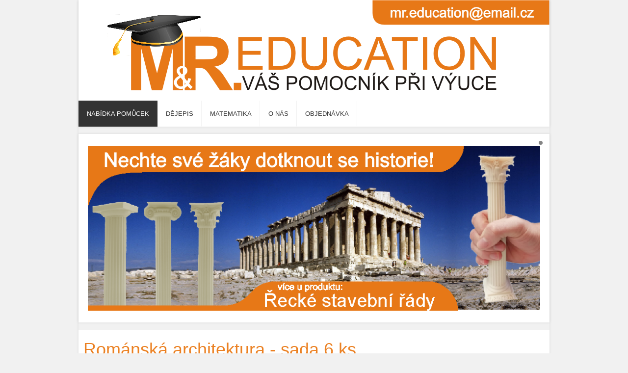

--- FILE ---
content_type: text/html; charset=utf-8
request_url: https://www.mr-education.cz/index.php/8-dejepis/5-romansky-sloh-sada-6ks
body_size: 18191
content:
<!DOCTYPE html PUBLIC "-//W3C//DTD XHTML 1.0 Transitional//EN" "http://www.w3.org/TR/xhtml1/DTD/xhtml1-transitional.dtd">
<html xmlns="http://www.w3.org/1999/xhtml" xml:lang="en-gb" lang="en-gb" >
<head>
<base href="https://www.mr-education.cz/index.php/8-dejepis/5-romansky-sloh-sada-6ks" />
	<meta http-equiv="content-type" content="text/html; charset=utf-8" />
	<meta name="keywords" content="Prodej školních pomůcek." />
	<meta name="author" content="Super User" />
	<meta name="description" content="Prodej školních pomůcek." />
	<meta name="generator" content="Joomla! - Open Source Content Management" />
	<title>Románská architektura - sada 6 ks </title>
	<link href="/templates/mx_joomla145/favicon.ico" rel="shortcut icon" type="image/vnd.microsoft.icon" />
	<link href="/media/sigplus/css/sigplus.min.css?v=0e0539440b01d88c21117cb85de13606" rel="stylesheet" type="text/css" />
	<link href="/media/sigplus/engines/boxplusx/css/boxplusx.min.css?v=cf8040ca2b7363d55bd35efa86cd1fc9" rel="stylesheet" type="text/css" />
	<link href="/media/sigplus/engines/slideplus/css/slideplus.min.css?v=241c842f01719cc9c8f09a0df79a8a71" rel="stylesheet" type="text/css" />
	<link href="/templates/mx_joomla145/css/bootstrap/css/bootstrap.css" rel="stylesheet" type="text/css" />
	<link href="/templates/mx_joomla145/tclibs/menus/css/menu.css" rel="stylesheet" type="text/css" />
	<link href="/templates/mx_joomla145/css/template.css" rel="stylesheet" type="text/css" />
	<link href="/templates/mx_joomla145/css/font-awesome/css/font-awesome.min.css" rel="stylesheet" type="text/css" />
	<link href="/templates/mx_joomla145/css/k2.css" rel="stylesheet" type="text/css" />
	<link href="/templates/mx_joomla145/slider/css/layerslider.css" rel="stylesheet" type="text/css" />
	<link href="/templates/mx_joomla145/css/social.css" rel="stylesheet" type="text/css" />
	<style type="text/css">
#boxplusx_sigplus_1001 .boxplusx-dialog, #boxplusx_sigplus_1001 .boxplusx-detail {
background-color:rgba(255,255,255,0.8);
color:#000;
}
#boxplusx_sigplus_1001 .boxplusx-detail td {
border-color:#000;
}
#boxplusx_sigplus_1001 .boxplusx-navigation {
height:60px;
}
#boxplusx_sigplus_1001 .boxplusx-navitem {
width:60px;
}
#boxplusx_sigplus_1001 .boxplusx-dialog.boxplusx-animation {
transition-timing-function:cubic-bezier(0.445, 0.05, 0.55, 0.95);
}
#sigplus_1001 .slideplus-slot {
width:200px;
}
#sigplus_1001 .slideplus-aspect {
padding-bottom:100%;
}
#sigplus_1001 .slideplus-navigation.slideplus-top {
display:none;
}
#sigplus_1001 .slideplus-content {
justify-content:center;
align-items:center;
}
#sigplus_1001 .slideplus-stripe {
animation-duration:800ms;
animation-timing-function:cubic-bezier(0.445, 0.05, 0.55, 0.95);
}

	</style>
	<script type="application/json" class="joomla-script-options new">{"csrf.token":"b42b1ba5efbd7c8f7e69948550b44cd2","system.paths":{"root":"","base":""}}</script>
	<script src="/media/sigplus/js/initialization.min.js?v=e231cfea42bdb1a819bcbcdac0eaa124" type="text/javascript" defer="defer"></script>
	<script src="/media/sigplus/engines/boxplusx/js/boxplusx.min.js?v=9c64bad073ce14d5d8a41c8beb2bb8b3" type="text/javascript" defer="defer"></script>
	<script src="/media/sigplus/engines/slideplus/js/slideplus.min.js?v=7c214648efd558165f4dd3c7a98343af" type="text/javascript" defer="defer"></script>
	<script src="/media/jui/js/jquery.min.js?27b407b4aaa789301bc201bd10f306f8" type="text/javascript"></script>
	<script src="/media/jui/js/jquery-noconflict.js?27b407b4aaa789301bc201bd10f306f8" type="text/javascript"></script>
	<script src="/media/jui/js/jquery-migrate.min.js?27b407b4aaa789301bc201bd10f306f8" type="text/javascript"></script>
	<script src="/media/system/js/caption.js?27b407b4aaa789301bc201bd10f306f8" type="text/javascript"></script>
	<script src="/media/system/js/mootools-core.js?27b407b4aaa789301bc201bd10f306f8" type="text/javascript"></script>
	<script src="/media/system/js/core.js?27b407b4aaa789301bc201bd10f306f8" type="text/javascript"></script>
	<script src="/media/system/js/mootools-more.js?27b407b4aaa789301bc201bd10f306f8" type="text/javascript"></script>
	<script src="/templates/mx_joomla145/css/bootstrap/js/bootstrap.min.js" type="text/javascript"></script>
	<script src="/templates/mx_joomla145/tclibs/helper/browser-detect.js" type="text/javascript"></script>
	<script src="/templates/mx_joomla145/tclibs/menus/jquery.hoverIntent.minified.js" type="text/javascript"></script>
	<script src="/templates/mx_joomla145/tclibs/menus/jquery.menu.js" type="text/javascript"></script>
	<script src="/templates/mx_joomla145/slider/js/greensock.js" type="text/javascript"></script>
	<script src="/templates/mx_joomla145/slider/js/layerslider.transitions.js" type="text/javascript"></script>
	<script src="/templates/mx_joomla145/slider/js/layerslider.kreaturamedia.jquery.js" type="text/javascript"></script>
	<script src="/templates/mx_joomla145/tclibs/helper/scrolltotop.js" type="text/javascript"></script>
	<script type="text/javascript">
document.addEventListener("DOMContentLoaded", function () {
__sigplusInitialize("sigplus_1001");
__sigplusCaption("sigplus_1001", null, "{$text} ({$current}\/{$total})");
window.sigplus.lightbox["#sigplus_1001 a.sigplus-image"] = (new BoxPlusXDialog({"id":"boxplusx_sigplus_1001","slideshow":0,"autostart":false,"loop":true,"navigation":"bottom","protection":false,"dir":"ltr"})).bind(document.querySelectorAll("#sigplus_1001 a.sigplus-image"));
new SlidePlusSlider(document.querySelector("#sigplus_1001 ul"), {"rows":1,"cols":4,"loop":true,"orientation":"horizontal","step":"single","links":true,"delay":0,"captions":"bottom","protection":false,"dir":"ltr"}, function (el) { return el.querySelector('.sigplus-image').getAttribute('data-title') || el.querySelector('.sigplus-image img').alt; });
}, false);jQuery(window).on('load',  function() {
				new JCaption('img.caption');
			});
jQuery(document).ready(function() {
jQuery(document.body).SLScrollToTop({
'text':			'Go to Top',
'title':		'Go to Top',
'className':	'scrollToTop',
'duration':		500
});
});
var tcDefaultMenu = jQuery.noConflict();
jQuery(document).ready(function(){
jQuery('#tcdefaultmenu').oMenu({
theme: 'default-menu',
effect: 'blind',
mouseEvent: 'hover'
});
});
	</script>
	<meta property="og:image" content="https://www.mr-education.cz/cache/preview/736a2b5ad19397a4da570c7e22569cee.JPG"/>
	<meta property="og:image" content="https://www.mr-education.cz/cache/preview/a3a2ddfdddf54c209b3cb93856fcf5bf.JPG"/>
	<meta property="og:image" content="https://www.mr-education.cz/cache/preview/44b08f265ac45031f591de1bf7a11419.JPG"/>

<script type="text/javascript">
var tcDefault = jQuery.noConflict();
if (BrowserDetect.browser == 'Explorer' && BrowserDetect.version <= 7){ //CHECK IE 7
window.onload=function(){
document.body.innerHTML = '<div class="unsupport-ie7"><div class="container alert alert-warning clearfix"><h1>Unsupported Browser</h1><p>We have detected that you are using Internet Explorer 7, a browser version that is not supported by this website. Internet Explorer 7 was released in October of 2006, and the latest version of IE7 was released in October of 2007. It is no longer supported by Microsoft.</p><p>Continuing to run IE7 leaves you open to any and all security vulnerabilities discovered since that date. In March of 2011, Microsoft released version 9 of Internet Explorer that, in addition to providing greater security, is faster and more standards compliant than versions 6, 7, and 8 that came before it.</p><p>We suggest installing the <a href="http://www.microsoft.com/windows/internet-explorer/default.aspx" class="alert-link">latest version of Internet Explorer</a>, or the latest version of these other popular browsers: <a href="http://www.mozilla.com/en-US/firefox/firefox.html" class="alert-link">Firefox</a>, <a href="http://www.google.com/chrome" class="alert-link">Google Chrome</a>, <a href="http://www.apple.com/safari/download/" class="alert-link">Safari</a>, <a href="http://www.opera.com/" class="alert-link">Opera</a></p></div></div>';
}
}
jQuery(document).ready(function(e) {
(function($) {
$.fn.equalHeights = function() {
var maxHeight = 0,
$this = $(this);
$this.each( function() {
var height = $(this).innerHeight();
if ( height > maxHeight ) { maxHeight = height; }
});
return $this.css('min-height', maxHeight);
};
// auto-initialize plugin
$('[data-equal]').each(function(){
var $this = $(this),
target = $this.data('equal');
$this.find(target).equalHeights();
});
})(jQuery);
//jQuery('#mx_lbr').children().equalHeights();
if(!jQuery('.form-group').children('label[class*="col-md-"]').length)
jQuery('.form-group').children('label').addClass('col-md-3 control-label');
if(jQuery('.form-group').children('div[class*="col-md-"]').length){
jQuery('.form-group').find('input:not([type="checkbox"],[type="radio"],[type="hidden"],[type="submit"]), select').addClass('form-control');
jQuery('.form-group').find('textarea').addClass('form-control');
}
if(jQuery('.form-group').children('div:not([class*="col-md-"])')){
jQuery('.form-group').children('input:not([type="checkbox"],[type="radio"],[type="hidden"],[type="submit"]), select').addClass('form-control').wrap('<div class="col-md-5" />');
jQuery('.form-group').children('textarea').addClass('form-control').wrap('<div class="col-md-9" />');
}
});
</script>
<!--[if lt IE 9]>
<script src="https://oss.maxcdn.com/libs/html5shiv/3.7.0/html5shiv.js"></script>
<script src="https://oss.maxcdn.com/libs/respond.js/1.3.0/respond.min.js"></script>
<![endif]-->
</head>


      
      
<body id="tc"><div id="mx_wrapper" class="mx_wrapper"><section class="mx_wrapper_header mx_section"><div class="container mx_group"><div id="mx_header" class="mx_header row-fluid clearfix"><div class="col-md-12 mx_block"><a id="mx_logo" href="https://www.mr-education.cz/"><img src="/images/logo1.png" alt="Logo" /></a><div id="mx_main_menu" class="mx_menufix clearfix"><ul class="nav menumx_nav mx-menu" id="tcdefaultmenu">
<li class="item-101 current active"><a href="/index.php" ><i class="fa fa-angle-right"> &nbsp; </i>Nabídka pomůcek</a></li><li class="item-105"><a href="/index.php/dejepis" ><i class="fa fa-angle-right"> &nbsp; </i>Dějepis</a></li><li class="item-104"><a href="/index.php/matematika" ><i class="fa fa-angle-right"> &nbsp; </i>Matematika</a></li><li class="item-103"><a href="/index.php/o-nas" ><i class="fa fa-angle-right"> &nbsp; </i>O nás</a></li><li class="item-102"><a href="/index.php/objednavka" ><i class="fa fa-angle-right"> &nbsp; </i>Objednávka</a></li></ul>
</div></div></div></div></section><div class="mx_wrapper_slider"><div class="container"><div id="layerslider" style="width:1000px;height:400px;max-width:1280px;"><div class="ls-slide" data-ls="slidedelay:5000;transition2d:all;transition3d:;"><img src="/images/rotator/web1.PNG" class="ls-bg" alt=""/></div><div class="ls-slide" data-ls="slidedelay:5000;transition2d:all;transition3d:;"><img src="/images/rotator/web2.PNG" class="ls-bg" alt=""/></div><div class="ls-slide" data-ls="slidedelay:5000;transition2d:all;transition3d:;"><img src="/images/rotator/web3.PNG" class="ls-bg" alt=""/></div></div></div></div>
<script>
jQuery("#layerslider").layerSlider({
pauseOnHover: true,
skin: "v5",
hoverBottomNav: true,
skinsPath: "/templates/mx_joomla145/slider/skins/"
});
</script>
<div id="social-bookmarks">
<ul class="social-bookmarks"></ul>
</div> <main class="mx_main container clearfix"><div class="col-md-12 mx_component"><article class="item-page">
<header>
<h1></h1>
<h1>
<a href="/index.php/dejepis/5-romansky-sloh-sada-6ks">
Románská architektura - sada 6 ks </a>
</h1>
</header>
<p><img src="/images/romansky4ks.png" alt="" /></p>
<div class="leading-0 clearfix">
<p><strong>Sada obsahuje:</strong> Celkem šest modelů – čtyři typické prvky slohu (nelomený oblouk, ústupkový portál, jednoduché a sdružené okno) a dva modely staveb (rotunda a jednolodní kostel); základní informace o problematice; čtyři zalaminované karty s fotografiemi románských staveb a list s černobílými obrázky k nakopírování.</p>
<p> </p>
</div>
<div class="leading-1 clearfix"> 
<p style="text-align: right;"><span style="font-size: 18pt;"><span style="color: #ff0000;"><span style="color: #000000;">Cena:</span></span><strong><span style="color: #ff0000;"> 1190,-</span> Kč</strong></span></p>
<p style="text-align: right;"><span style="font-size: 18pt;"><a href="/index.php/objednavka"><strong><img src="/images/objednat.png" alt="" /></strong></a></span></p>
 
<p><strong>Metodika, zkušenosti: </strong>Románský sloh je první z řady slohů, které žáci probírají. Díky naší sadě se lépe seznámí s charakteristickými prvky slohu.</p>
<p>Ty následně mohou hledat na konkrétních stavbách například v učebnici. Pokud se v blízkosti školy nachází románská stavba, můžete s modely vyrazit i do terénu.  </p>
<p><strong>Charakteristika modelů :</strong> Výrobky jsou vyrobené z plastu, ústupkový portál, jednoduché a sdružené okno - výška 6 cm, nelomený oblouk - výška 10 cm, rotunda - výška 6 cm, jednolodní kostel - výška 8 cm.</p>
<p> </p>
<p><strong>Náhled výrobku:</strong></p>
<p><div id="sigplus_1001" class="sigplus-gallery sigplus-center sigplus-lightbox-boxplusx"><noscript class="sigplus-gallery"><ul><li><a class="sigplus-image" href="/images/romanskysloh/DSCN0875.JPG"><img class="sigplus-preview" src="/cache/preview/285a0fe554c59497170bf840b157752f.JPG" width="200" height="200" alt="" srcset="/cache/preview/736a2b5ad19397a4da570c7e22569cee.JPG 400w, /cache/preview/285a0fe554c59497170bf840b157752f.JPG 200w, /cache/thumb/741895f32d6f0b649d9efb5364ded44b.JPG 57w" sizes="200px" /></a><div class="sigplus-summary"></div></li><li><a class="sigplus-image" href="/images/romanskysloh/DSCN0876.JPG"><img class="sigplus-preview" src="/cache/preview/4ad9cdd2817587e59bdc6344100639f7.JPG" width="200" height="200" alt="" srcset="/cache/preview/a3a2ddfdddf54c209b3cb93856fcf5bf.JPG 400w, /cache/preview/4ad9cdd2817587e59bdc6344100639f7.JPG 200w, /cache/thumb/328162faef27c4608d8fa2a4a0c69526.JPG 60w" sizes="200px" /></a><div class="sigplus-summary"></div></li><li><a class="sigplus-image" href="/images/romanskysloh/DSCN0878.JPG"><img class="sigplus-preview" src="/cache/preview/b93903968e50179163dc312c0746d9fa.JPG" width="200" height="200" alt="" srcset="/cache/preview/44b08f265ac45031f591de1bf7a11419.JPG 400w, /cache/preview/b93903968e50179163dc312c0746d9fa.JPG 200w, /cache/thumb/55bcc2bb5eeaf64eb5df4315ab9c7673.JPG 60w" sizes="200px" /></a><div class="sigplus-summary"></div></li><li><a class="sigplus-image" href="/images/romanskysloh/DSCN0879.JPG"><img class="sigplus-preview" src="/cache/preview/8dcc5b296679a715993cb93b89195c0c.JPG" width="200" height="200" alt="" srcset="/cache/preview/124239a5f9e2ab00b6020d7d18409d16.JPG 400w, /cache/preview/8dcc5b296679a715993cb93b89195c0c.JPG 200w, /cache/thumb/a80231b4fa71fca7f83ce7aacd9e381c.JPG 60w" sizes="200px" /></a><div class="sigplus-summary"></div></li><li><a class="sigplus-image" href="/images/romanskysloh/DSCN0881.JPG"><img class="sigplus-preview" src="/cache/preview/9a51ae39d52bed19a593907d56d36322.JPG" width="200" height="200" alt="" srcset="/cache/preview/9f8b551f93f728f39f0d7fc211f7ebe7.JPG 400w, /cache/preview/9a51ae39d52bed19a593907d56d36322.JPG 200w, /cache/thumb/755b72615e222355c5e05f21b1189b31.JPG 55w" sizes="200px" /></a><div class="sigplus-summary"></div></li><li><a class="sigplus-image" href="/images/romanskysloh/DSCN0882.JPG"><img class="sigplus-preview" src="/cache/preview/1b70480dc533d812f25177917a0a3f16.JPG" width="200" height="200" alt="" srcset="/cache/preview/e4410a394fb35e41fc6c42232015afb2.JPG 400w, /cache/preview/1b70480dc533d812f25177917a0a3f16.JPG 200w, /cache/thumb/179b354969d99bbdb20e72e91311d188.JPG 60w" sizes="200px" /></a><div class="sigplus-summary"></div></li><li><a class="sigplus-image" href="/images/romanskysloh/DSCN0884.JPG"><img class="sigplus-preview" src="/cache/preview/58fdbd4e14bdce5569045626dbae329e.JPG" width="200" height="200" alt="" srcset="/cache/preview/d785e241870afe6fa361dfc7c2fd835b.JPG 400w, /cache/preview/58fdbd4e14bdce5569045626dbae329e.JPG 200w, /cache/thumb/2d098368a6e8bddd491800cbed136c1f.JPG 60w" sizes="200px" /></a><div class="sigplus-summary"></div></li><li><a class="sigplus-image" href="/images/romanskysloh/DSCN0885.JPG"><img class="sigplus-preview" src="/cache/preview/b877f1cacb723c2c71c7c044c5cc5661.JPG" width="200" height="200" alt="" srcset="/cache/preview/2e5536b54f5174c196a0857bd5e8825d.JPG 400w, /cache/preview/b877f1cacb723c2c71c7c044c5cc5661.JPG 200w, /cache/thumb/839c2ef92e3d9e93e597c86537601152.JPG 55w" sizes="200px" /></a><div class="sigplus-summary"></div></li><li><a class="sigplus-image" href="/images/romanskysloh/DSCN0887.JPG"><img class="sigplus-preview" src="/cache/preview/3081690111666db6f6068bd961691175.JPG" width="200" height="200" alt="" srcset="/cache/preview/72f268436e37dff3c54fdf443070865a.JPG 400w, /cache/preview/3081690111666db6f6068bd961691175.JPG 200w, /cache/thumb/e45c0efdc2cb1c42aedfdceb78da49bb.JPG 60w" sizes="200px" /></a><div class="sigplus-summary"></div></li><li><a class="sigplus-image" href="/images/romanskysloh/DSCN0907.JPG"><img class="sigplus-preview" src="/cache/preview/afe21891b051e58de40137f2c98bcdbc.JPG" width="200" height="200" alt="" srcset="/cache/preview/3eac37fbd9f54592fb0d3eb7d6e907a5.JPG 400w, /cache/preview/afe21891b051e58de40137f2c98bcdbc.JPG 200w, /cache/thumb/513f02ea4492b7c16f46aedc5929b70c.JPG 60w" sizes="200px" /></a><div class="sigplus-summary"></div></li></ul></noscript></div></p>
<p style="text-align: right;"> </p>
</div>	 
</article>
<div style="clear:both;"></div></div></main><footer class="mx_wrapper_copyright mx_section"><div class="container clearfix"><div class="col-md-12"><div style="padding-bottom:10px; text-align:right; ">Designed by <a href="http://www.mixwebtemplates.com/" title="Visit mixwebtemplates.com!" target="blank">mixwebtemplates.com</a></div></div></div></footer></div></body></html>

--- FILE ---
content_type: text/css
request_url: https://www.mr-education.cz/templates/mx_joomla145/css/template.css
body_size: 25777
content:

@import url("menu.css");
@import url("modules.css");
/*   GENERAL SETTINGS  */
#tc, .mx_wrapper_adverts .container  { background: #f1f1f1;}
h1, h2, h3, h4, h5, h6{font-weight:300;}
a, a:hover, a:visited, a:focus, .mx_wrapper_top .search form input{ text-decoration:none !important; outline:none;}
.unsupport-ie7{ width:80%; margin:100px auto;}
img{ margin:0px 15px 5px 0px; max-width:100%; height:auto;}
.badge{ display:inline-block !important;}
.pagination{ margin:20px auto; text-align:center;}
.pagination .counter.pull-right{ float:none !important;}
.pagination ul{ margin:0 auto;}
.red, span.star{ color:#f00;}
.tip-wrap{ background:#000;color:#ccc;padding:5px; font-family:Arial, Helvetica, sans-serif;-moz-border-radius:0px;-webkit-border-radius:0px;border-radius:0px;opacity:0.8;filter:alpha(opacity=80);z-index:9999; }
.tip-wrap .tip-title{ font-weight:bold;}
.result-created{opacity:0.8; filter:alpha(opacity=80);}
.com_content .item-page{ padding-bottom:20px; display:block;}

tr,tt,u,ul{border:0;margin:0;padding:0;}

.btn{ 
padding:3px 15px;
text-transform:uppercase; 
height:auto; 
border-color:rgba(50,50,50,0.2); 
border-radius:0px;
-moz-border-radius:0px;
-webkit-border-radius:0px;
-ms-border-radius:0px;
-o-border-radius:0px;
	}

.btn-primary{ border:0;}
.btn-link{ border-color:transparent;}
.btn-small { font-size: 10px !important; padding:2px 12px;}
.btn-large { font-size: 22px !important; padding:4px 22px;}
.btn-mini { font-size: 8px !important; padding:1px 10px;}


a.readon.btn-primary, .readmore a.btn-primary{text-transform:none;}

.mx_aside{padding:10px 0 10px 0;}
.Logo.mx_block:before {
	background-position:0 0 !important;
    content: "";
    height:100px;
    left:0px;
    position: absolute;
    right: auto;
    top:0px;
    width:313px;
	z-index:9;
}

.com_content.opt-featured .Logo.mx_block:before{ height:206px;}
#mx_wrapper{ position:relative;}
 .container { background:#fff;}
 .mx_wrapper { margin: 0px auto;
	box-shadow:0 0 5px rgba(0,0,0,0.1);
	-moz-box-shadow:0 0 5px rgba(0,0,0,0.1);
	-webkit-box-shadow:0 0 5px rgba(0,0,0,0.1)}
.mx_wrapper_top,.mx_wrapper_header{ position:relative; width:100%;}
.mx_wrapper_header .container, .mx_wrapper_slider .container{ background-color: #fff;
    margin: 0px auto 15px auto;
	box-shadow:0 0 5px rgba(0,0,0,0.1);
	-moz-box-shadow:0 0 5px rgba(0,0,0,0.1);
	-webkit-box-shadow:0 0 5px rgba(0,0,0,0.1)}
.mx_wrapper_header .mx_block{ 
    margin: 0px;padding-left:0px !important; padding-right:0px !important;}
	
#mx_main_inside{ padding:10px 0px;}
.featured #mx_main_inside{ padding:0px;}
.featured #mx_main_inside .mx_component{ min-height:0;}
.mx_wrapper_top #mx_top{ position:relative;}
.mx_wrapper_footer,.mx_wrapper_copyright{ position:relative; z-index:9;}
.mx_wrapper_info.mx_section{ position:relative;}

.mx_wrapper_top .mx_block,.mx_wrapper_slider .mx_block  { padding-left:0px !important; padding-right:0px !important;}

.mx_wrapper_bottom .container{  background-color:#333; color:#ccc;}
.mx_wrapper_footer .container{ background-color:#222; color:#999; padding-top:30px !important;}
.mx_wrapper_copyright .container { background-color:#222; color:#999;}
.mx_info .mx_moduletable{ margin-bottom:0;}
.mx_wrapper_top .mx_moduletable, .mx_moduletable.features_overview{ margin-bottom:0px; position:relative;}
#mx_footer .mx_moduletable{ padding:30px 0px;}
#mx_footer .copyright .mx_moduletable{ padding:20px 0px 0px;}
#mx_br{ background:none; padding:0px;}
.separator_br{ font-size:36px;}
.ie9 .gradient {filter: none !important;}
.btn .fa-angle-right{ padding-left:10px; }
.fa-angle-right, .fa-angle-up{font-size:14px;}
.page-header{border-bottom-width:3px; border-bottom-style:double; padding-bottom:0;}
.blog .page-header{margin:10px 0px 0px;}
.blog .items-row .page-header{border-bottom:none;}
.btn-primary:hover,
.btn-primary:focus,
.btn-primary:active,
.btn-primary.active,
.btn-primary.disabled,
.btn-primary[disabled] {color: #ffffff;  opacity:0.8 !important;filter:alpha(opacity=80) !important;}
.span12.separator_info, .separator_info:first-child, .span8.separator_info{ margin-left:0px !important;}
#mx_br .mx_moduletable, #mx_lb .mx_moduletable {
  padding:15px 20px;	
  margin-top: 20px;
  background-color: #ffffff;
  border: 1px solid transparent;
  border-radius:0px;
  -webkit-box-shadow: 0 1px 1px rgba(0, 0, 0, 0.05);
          box-shadow: 0 1px 1px rgba(0, 0, 0, 0.05);
   border-color: #dddddd;		  
}
.icon-plus{
  position: relative;
  top: 1px;
  display: inline-block;
  font-family: 'Glyphicons Halflings';
  font-style: normal;
  font-weight: normal;
  line-height: 1;
  -webkit-font-smoothing: antialiased;
  -moz-osx-font-smoothing: grayscale;
	}
.icon-plus:before {
  content: "\e019";
}

.mx-mod-date .creat_date{ display:none;}
.btn.btn-primary{
	display: inline-block;
	cursor: pointer;
	position: relative;
	z-index: 1;
	color: #fff;
}
.btn.btn-primary:after,#comment-form .btn.btn-primary:after {
	pointer-events: none;
	position: absolute;
	width: 100%;
	height: 100%;
	content: '';
	-webkit-box-sizing: content-box; 
	-moz-box-sizing: content-box; 
	box-sizing: content-box;
}
.btn.btn-primary,#comment-form .btn.btn-primary{
	-webkit-transition: color 0.3s;
	-moz-transition: color 0.3s;
	transition: color 0.3s;
}
.btn.btn-primary:after,#comment-form .btn.btn-primary:after  {
	top: -2px;
	left: -2px;
	padding: 2px;
	z-index: -1;
	-webkit-transition: -webkit-transform 0.2s, opacity 0.3s;
	-moz-transition: -moz-transform 0.2s, opacity 0.3s;
	transition: transform 0.2s, opacity 0.3s;
	border-radius:0px;
	-moz-border-radius:0px;
	-webkit-border-radius:0px;
	-ms-border-radius:0px;
	-o-border-radius:0px;
}
.btn.btn-primary:hover:after, #comment-form .btn.btn-primary:after  {
	opacity:0 !important; filter:alpha(opacity=0) !important;
}
.ie8 .btn.btn-primary:hover:after,.ie8 #comment-form .btn.btn-primary:after { background:none !important;}

h3.panel-header.item-title{ padding-bottom:40px; position:relative;}
.page-header a.btn-mini,
h3.panel-header.item-title .btn.btn-mini{ 
border-radius:100%; 
-moz-border-radius:100%; 
-ms-border-radius:100%; 
-o-border-radius:100%;
-webkit-border-radius:100%;
height: 30px;
padding: 4px 0 0;
position: absolute;
right:0px;
top:30px;
width: 30px;
}
.page-header a.btn-mini{ top:-15px;}
.navbar-default a.modal_jform_contenthistory{ margin-top:23px; float:left;}
.content_vote .btn.btn-mini{ margin-top:0px;}
.content_vote select { height:auto;}
.item-page .form-inline{ margin-bottom:10px;}
#mx_br .mx_moduletable h3, #mx_lb .mx_moduletable h3{ margin-top:0px;}
fieldset{border:1px solid #eee; padding:15px; margin:10px 0 !important; display:block; border-radius:0px; -moz-border-radius:0px;
-ms-border-radius:0px; -o-border-radius:0px;-webkit-border-radius:0px;}
.fa-angle-double-right{ font-size:14px;}
.logo-0 #mx_logo img{ display:none;}
.logo-1 #mx_logo, .logo-2 #mx_logo{background:none !important;}
.mx_section{ padding: 0px;}
.mx_wrapper_info .container, 
.mx_wrapper_footer .container, 
.mx_wrapper_maintop .container,
.mx_wrapper_adverts .container,
.mx_wrapper_feature .container,
.mx_wrapper_mainbottom .container,
.mx_wrapper_bottom .container,
.mx_wrapper_copyright .container{ padding:5px 0px;}

/*  top - */

.com_content.opt-featured .mx_main{ min-height:0;}


/*  Footer - */
#mx_footer .form-inline .form-control {display: inline-block; width:58%;}
#mx_footer .form-inline button.btn{ font-size:18px; height:38px !important; margin-left:5px; margin-top:0px; line-height:normal;}
#mx_footer .form-inline .form-control, #mx_footer .form-inline button.btn{
	height:40px;
	padding:6px 15px;
	border:0;
}
#mx_footer .form-inline button.btn{ font-size:14px; text-transform:uppercase;}
.mx_wrapper_footer h3{
	color: #FFFFFF;
    font-size:36px;
	}
.mx_wrapper_footer ul.latestnews{ list-style:none; margin:0; padding:0;}
.mx_wrapper_footer ul.latestnews li{ list-style:none; display:block; padding:7px 0px;}
.mx_wrapper_footer ul.latestnews li a, .mx_wrapper_footer ul.latestnews li a .fa-angle-double-right{ color:#999;}
.mx_wrapper_footer ul.latestnews li a .fa-angle-double-right{ padding-right:5px;}
.mx_wrapper_footer ul.latestnews li a .fa-angle-right{ padding:0px 5px 0px 0px;}
.copyright .mx_moduletable{ padding-top:20px; border-top:1px solid #444; color:#666;}
.mx_moduletable.copyright a{ color:#666;}


/*  Gotop- */
.mx_wrapper_copyright .container{ position:relative; }
#scrollToTop {
	cursor: pointer;
	font-size: 0.9em;
	position: fixed;
	text-align: center;
	z-index: 9999;
	-webkit-transition: background-color 0.2s ease-in-out;
	-moz-transition: background-color 0.2s ease-in-out;
	-ms-transition: background-color 0.2s ease-in-out;
	-o-transition: background-color 0.2s ease-in-out;
	transition: background-color 0.2s ease-in-out;
	background: #121212;
	color: #ffffff;
	border-radius: 3px;
	padding: 5px 10px;
	right: 30px; bottom: 30px;
}

#scrollToTop:hover {
	background: #f1f1f1;
	color: #333;
}
/*  Com content  */

.article-info, .content_rating{ color:#999; margin-bottom:10px; font-size:95%;}
.article-info .published{ margin-left:0px;}
.article-info .article-info-term{ display:none !important;}
.article-info  dd{ display:inline-block; padding-right:10px;}
.categories-list dl dt, .categories-list dl dd{ display:inline-block;}

.icons .dropdown-toggle .caret{ display:none !important;}
.icons .btn-group {display:block !important;}
.icons a.dropdown-toggle {
    background-color: #FFFFFF;
    border-color: #CCCCCC;
    color: #333333;
}
.icons .dropdown-menu > li > a{ clear:none; display:inline-block; float:left;}
.icons .dropdown-toggle .icon-cog {
  position: relative;
  top: 1px;
  display: inline-block;
  font-family: 'Glyphicons Halflings';
  -webkit-font-smoothing: antialiased;
  font-style: normal;
  font-weight: normal;
  line-height: 1;
  -moz-osx-font-smoothing: grayscale;
  width: 1em;
  display:block !important;
}
.icons .dropdown-toggle .icon-cog:before {
  content: "\e019";
}
/* Articles */
.edpag  ul{
	list-style-type: none; float: right;
	overflow: hidden;
	position: relative;
	margin: 3px 0;
}
.edpag li {
	float: left;
	padding: 3px;
	font-size: 12px;
	line-height: 1;
}

article header ul {
	overflow: hidden;
	position: relative;
	margin: 6px 0;
}
article header li {
	float: left;
	padding: 6px;
	font-size: 12px;
	line-height: 1;
}

article header > ul > li:after {
	content: '|  ';
	white-space: pre;
	color: #b6b6b6;
	position: relative;
	left: 8px;
}
article header li:last-child:after {
	content: '';
}
li.print-icon,
li.email-icon {
	padding: 0 6px 10px 6px;
	line-height:2;
} 
li.print-icon a,
li.email-icon a {
	position: relative;
	top: 3px;
}
li.print-icon a {
	background: url(../images/system/printButton.png) top left no-repeat;
	width:16px;
	height:16px;
	text-indent:-9999px;
	float:left;
	margin:3px 3px 0 0;
}
li.email-icon a {
	background: url(../images/system/emailButton.png) top left no-repeat;
	width:16px;
	height:16px;
	text-indent:-9999px;
	float:left;
	margin:3px 3px 0 0;
}

article header li a:hover {
	color: #222;
}
article header + div,
article header + p {
	clear: both;
}

.item-page ul {
	list-style-type: none;
}
.content-links {
	margin-bottom: 20px;
}

#searchForm .btn.btn-primary{ margin-top:0px; margin-left:5px;}
#search-word { display: none;} 
/*  blog  */
.blog .items-row  .item{ padding-bottom:10px;}
.blog .items-row  .item img{ width:35%; height:auto;}
.item-separator{ display:block; clear:both;}
a.readmore{ font-size:12px; text-transform:uppercase;}

/*  Module Menu  */
ul.mx-menu > li{display:none;}
ul.menu, ul.menu li, ul.weblinks ul.weblinks li{ list-style:none;}
ul.menu, ul.weblinks{ margin-left:0px; padding:0; margin-bottom:10px;}
ul.menu ul, ul.weblinks ul { padding-top:10px;}
ul.menu li, ul.weblinks li{ padding:10px 0px; border-bottom:1px solid #ddd; display:block;}
ul.menu ul li, ul.weblinks ul li{border-top:1px solid #ddd; border-bottom:0px; }
ul.menu ul li:last-child, ul.weblinks ul li:last-child{ padding-bottom:0px;}
ul.menu li .fa-angle-right, ul.weblinks li .fa-angle-right{ padding-left:0px;}
ul.menu li a .fa, ul.weblinks li a .fa, 
ul.menu li.active.parent a .fa, 
ul.menu li.parent li a .fa, 
ul.menu li.active ul li a .fa,  
ul.menu li.active.current li a .fa,
ul.menu li a, ul.weblinks li a, 
ul.menu li.active.parent a, 
ul.menu li.parent li a, 
ul.menu li.active ul li a,  
ul.menu li.active.current li a{ color:#666; background:none !important; padding:0px;}

.mx_wrapper_bottom ul.menu li, .mx_wrapper_bottom ul.weblinks li{ padding:6px 0px; color: #f1f1f1; border-bottom:1px solid #555; display:block;}
.mx_wrapper_bottom ul.menu li a, .mx_wrapper_bottom ul.weblinks li a{ color: #f1f1f1;}
.mx-menu-wrapper > ul.main-mx-menu > li.current > a, 
.menumx_nav > .current.active > a, 
.main-mx-menu > li.mega-hover > a, 
.main-mx-menu > li.mega-hover > a:hover, 
.menumx_nav > .active > a, 
.menumx_nav > .active > a:hover, 
.menumx_nav > .active > a:focus,
.main-mx-menu > li.mega-hover > a, 
.main-mx-menu > li.mega-hover > a:hover, 
.menumx_nav > .current.active > a,
.menumx_nav > .active > a, 
.menumx_nav > .active > a:hover, 
.menumx_nav > .active > a:focus { background:transparent !important;}
/*  Category List  */
table.category a{ color:#666; display:inline-block !important;}
.category-list .filter-search{ width:80%; float:left;}
.category-list .display-limit{ width:20%; float:right;}
input, button, select, textarea {
    background-color: #FFFFFF;
    background-image: none;
    border: 1px solid #CCCCCC;
    border-radius:0px;
    box-shadow: 0 1px 1px rgba(0, 0, 0, 0.075) inset;
    color: #555555;
    display:inline-block;
    font-size: 14px;
    line-height:normal;
    padding:8px 15px;
    transition: border-color 0.15s ease-in-out 0s, box-shadow 0.15s ease-in-out 0s;
    vertical-align: middle;
}
#contact-form textarea{ width:80%; height:auto;}
#contact-form input[type="text"], #contact-form input[type="email"]{ width:80%;}
input[type="checkbox"], input[type="radio"]{ height:auto; margin:4px 5px;}
#contact-form input[type="checkbox"]{ float:left; margin-right:10px;}

/*  Com User  */
legend {background:#FFFFFF;border: 0 none;padding: 0 10px; margin-bottom:0px;width:auto; font-size:14px; font-style:italic; color:#666;}
.login ul.login{ list-style:none; margin:0; padding:0;}
.login ul.login li{ list-style:none; padding:3px 0px;}
.login ul.login li .fa-angle-right{ font-size:14px;}
.login ul.login li a, .login ul.login li a .fa{ color:#666;}
.registration #member-registration dt{ width:30%; display:inline-block;}
.registration #member-registration dd{ width:65%; display:inline-block;}
.registration #member-registration dt,.registration #member-registration dd{ padding-bottom:10px;}
.registration #member-registration dt .spacer{ margin-bottom:20px; display:block;}
.subheading-category {
    font-style: italic;
    font-weight:normal;
	display:block;
}
.form-group .spacer{ padding-left:15px;}
.form-group .spacer label { font-weight:normal;}
.form-group label,.form-group label#jform_contact_email_copy-lbl{ display:inline-block !important;}


/*  Com Contact  */
.contact .pane-sliders .panel, #slide-contact .accordion-group{
  margin-bottom:5px;
  border: 1px solid #e5e5e5;
  -webkit-border-radius: 0px;

     -moz-border-radius: 0px;
          border-radius: 0px;
		  clear:both;
}
.contact .pane-sliders .panel h3{margin:2px;}
#contact-slider .pane-down{ border-top:1px solid #ddd !important;}
.contact .pane-sliders .panel h3 a{ color:#666; display:block;  padding:7px 10px;}
.pane-slider.pane-down{padding:15px !important;}
.contact .pane-sliders .contact-image{ display:block; padding:20px 0px;}
.contact-position{ font-weight:bold;display:block;padding-bottom:10px;}
.pane-toggler{border-bottom: 0 none;}
.contact .pane-sliders .jicons-icons{ display:inline-block; float:left;}
.contact .contact-form fieldset{ border:0; padding:0 15px;}
.contact .contact-form fieldset legend{ padding:0px 0px 20px;}

#slide-contact .accordion-group .accordion-inner{ padding-top:20px;}
#slide-contact .accordion-group .thumbnail{ margin:15px; border:0px;}
#slide-contact .accordion-group .accordion-toggle{ display:block; padding:10px; font-size:180%; font-weight:normal;}
#slide-contact .accordion-group .accordion-body.in{ border-top:1px solid #e5e5e5;}



/*  Table  */

.category {
  width: 100%;
  margin-bottom: 10px;
}
.list-condensed{ list-style:none; margin:0; padding:0; border:1px solid #ddd;}

.list-condensed li,
.category > thead > tr > th,
.category > tbody > tr > th,
.category > tfoot > tr > th,
.category > thead > tr > td,
.category > tbody > tr > td,
.category > tfoot > tr > td {
  padding: 8px;
  line-height: 1.428571429;
  vertical-align: top;
  border-top: 1px solid #dddddd;
}

.category > thead > tr > th {
  vertical-align: bottom;
  border-bottom: 2px solid #dddddd;
}
.list-condensed li:first-child,
.category > caption + thead > tr:first-child > th,
.category > colgroup + thead > tr:first-child > th,
.category > thead:first-child > tr:first-child > th,
.category > caption + thead > tr:first-child > td,
.category > colgroup + thead > tr:first-child > td,
.category > thead:first-child > tr:first-child > td {
  border-top: 0;
}

.category > tbody + tbody {
  border-top: 2px solid #dddddd;
}

.category .category {
  background-color: #ffffff;
  margin:0;
  padding:0;
  list-style:none;
}
.category a.category {
	color:#666;
  background-color: #ccc;
  border-radius:0px;
  -webkit-border-radius:0px;
  -moz-border-radius:0px;
  padding:2px 10px;
}
.category a.btn{ color:#fff;}

.list-condensed .cat-list-row0,
.category > tbody > tr:nth-child(odd) > td,
.category > tbody > tr:nth-child(odd) > th {
  background-color: #f9f9f9;
}
.list-condensed .cat-list-row1,
.category > tbody > tr:hover > td,
.category > tbody > tr:hover > th {
  background-color: #f5f5f5;
}
.categories-list h3.item-title{ border:0px; position:relative;}
.list-condensed li .list-title a{ color:#666; font-weight:bold;}


/*    Action    */
.btn-group.actions{display:inline-block !important;}
.actions li img,.content_rating img,.article-info img,
.actions li.edit-icon img{ width:auto !important; margin:0; padding:0;}
.edit.item-page .formelm, .edit.item-page .formelm-buttons{ display:block; margin-bottom:10px;}
.edit.item-page .formelm-buttons{ margin-left:160px;}
.edit.item-page .formelm-buttons button { margin-right:10px;}
.edit.item-page #adminForm textarea { clear:both;display:block;}
#editor-xtd-buttons, .toggle-editor{ display:inline-block;}
#editor-xtd-buttons .button2-left, .toggle-editor .button2-left{ display:inline-block; padding:2px 5px; border:1px solid #ddd; margin-top:10px;}
.edit.item-page .formelm-area{ margin-bottom:20px;}
.edit.item-page .formelm label { width:160px;}
.actions{ list-style:none; float:right; display:inline-block; text-align:right;}
.actions li{ display:inline-block; list-style:none; padding:0px;}
.mx_category_creat dd{
	background: none repeat scroll 0 0 #F5F5F5;
    border: 1px solid #DDDDDD;
    color: #999999;
    display: inline-block;
    margin-bottom: 10px;
    padding: 5px 10px;
	}

.pagenav{ float:left; padding:0;}
.pagenav > li {
  float: left;
  margin-bottom: -1px;
  list-style:none;
}

.pagenav > li > a {
  margin-right: 2px;
  line-height: 1.428571429;
  border:0px 1px solid transparent;
  border-radius:0;
  text-transform:uppercase;
}
.pagenav > li.next { margin-left:10px;}

.pagenav > li > a:hover {
  border-color: #eeeeee #eeeeee #dddddd;
}

.pagenav > li.active > a,
.pagenav > li.active > a:hover,
.pagenav > li.active > a:focus {
  color: #555555;
  cursor: default;
  background-color: #ffffff;
  border: 1px solid #dddddd;
  border-bottom-color: transparent;
}
	

/*    Massages   */
.invalid{
    border-color: #A94442;
	color: #A94442;
	-webkit-box-shadow: inset 0 1px 1px rgba(0, 0, 0, 0.075);
    box-shadow: inset 0 1px 1px rgba(0, 0, 0, 0.075);
    box-shadow: 0 1px 1px rgba(0, 0, 0, 0.075) inset;
}
#system-message{ background:none !important; border:none !important; padding:0 !important;}
#system-message dd{ text-indent:0;}
#system-message dd ul {
  padding: 15px;
  margin:0;
  border: 1px solid transparent;
  border-radius: 0px;
  -webkit-border-radius: 0px;
  -moz-border-radius: 0px;
  background-image:none !important;
  list-style:none;
}
#system-message dd.message ul{
  background-color: #D9EDF7;
  border-color: #BCE8F1;
  color: #31708F;
}

#system-message dt.notice,
#system-message dt.message,
#system-message dt.error{ display:none;}
#system-message dd.notice.message ul{
  color: #8a6d3b;
  background-color: #fcf8e3;
  border-color: #faebcc;
}

#system-message dd.error.message ul {
  color: #a94442;
  background-color: #f2dede;
  border-color: #ebccd1;
}
.alert-message {
  background-color: #D9EDF7;
  border-color: #BCE8F1;
  color: #31708F;
}
.alert-info {
    background-color: #D9EDF7;
    border-color: #BCE8F1;
    color: #31708F;
}
.alert-warning {
    background-color: #FCF8E3;
    border-color: #FAEBCC;
    color: #8A6D3B;
}
.alert-danger {
    background-color: #F2DEDE;
    border-color: #EBCCD1;
    color: #A94442;
}

/*  Item More  -------------------------------------------------------------- */
.items-more{ display:block; padding:20px 0px;}
.pagination ul.pagination{ clear:both; display:block;}

/*  weblink  -------------------------------------------------------------- */

.weblink-category .weblink-count dt,.weblink-category .weblink-count dd{ display:inline-block;}

/* print.css */
body {line-height:1.5;font-family:"Helvetica Neue", Arial, Helvetica, sans-serif;color:#000;background:none;font-size:10pt;}
hr {background:#ccc;color:#ccc;width:100%;height:2px;margin:2em 0;padding:0;border:none;}
hr.space {background:#fff;color:#fff;}
a img {border:none;}
p img.top {margin-top:0;}
.small {font-size:.9em;}
.large {font-size:1.1em;}
.quiet {color:#999;}
.hide {display:none;}
#mailto-window {padding:10px}
.mailto-close {position:absolute;top:10px;right:10px}
#mailto-window  .formelm label {font-size:13px; display:block}
#mailto-window h2 {font-size:14px}
#mailto-window .button {float:left;margin:0 5px 0 0}

/*  extra styles modification -------------------------------------------------------------- */

.fontawesome-icon-list [class*="col-md-"] {
  margin-bottom: 10px;
}
.fontawesome-icon-list .fa {
  width: 32px;
  text-align: right;
  font-size: 14px;
  margin-right: 10px;
}

#nl-name, #nl-email {width: 100%; margin-bottom: 3px;}
.bt-row .readmore {
	font-size: 0.9em;
	text-align: center;
	-webkit-transition: background-color 0.2s ease-in-out;
	-moz-transition: background-color 0.2s ease-in-out;
	-ms-transition: background-color 0.2s ease-in-out;
	-o-transition: background-color 0.2s ease-in-out;
	transition: background-color 0.2s ease-in-out;
	background: #121212;
	color: #ffffff;
	border-radius: 3px;
	padding: 3px 8px;
	width: 80px;
}

.slide-inner {
	text-align: center;
}
.slide-inner .slide-item-title{
  font-size: 180%;
	text-transform: uppercase;
}
.slide-inner .slide-item-desc{
  font-size: 110% !important;
    font-style: italic;
  
}
.slide-inner .slide-item-readmore a{
  color: #333 !important;
}

.itemComments a,.itemCategory a,
.btn-primary:hover, .btn.btn-primary:hover,
h4 a:hover,.fa-angle-double-right, a:hover .fa-angle-double-right,
.pagination > li > a,.pagination > li > a:hover,
.blog h2 a:hover, a:hover, a:focus,a, ul.latestnews li a:hover,
ul.menu li a:hover, ul.weblinks li a:hover, ul.menu li.active.current a, 
ul.menu li.parent a:hover, ul.menu li.active li.active.curren a,
.btn-link,.btn-link:hover,.page-header h2 a,
.main-mx-menu li.mega-hover > .sub-container.mega > a, 
.main-mx-menu li.mega-hover > .sub-container.mega > a:hover, 
.main-mx-menu .sub-container li.active > a,
.main-mx-menu li.mega-hover > .sub-container.mega > a, 
.main-mx-menu li.mega-hover > .sub-container.mega > a:hover, 
.main-mx-menu .sub-container li.mega-hover > a,
.main-mx-menu .sub-container li.current.active > a,
.active.parent .sub-container li.active > a,
.menumx_nav .current.active > a,
.menumx_nav > .active > a:focus{ color:#eb8123;}

.mx-menu-wrapper > ul.main-mx-menu > li.current > a, 
.menumx_nav > .current.active > a, 
.main-mx-menu > li.mega-hover > a, 
.main-mx-menu > li.mega-hover > a:hover, 
.menumx_nav > .active > a, 
.menumx_nav > .active > a:hover, 
.menumx_nav > .active > a:focus,
.main-mx-menu > li.mega-hover > a, 
.main-mx-menu > li.mega-hover > a:hover, 
.menumx_nav > .current.active > a,
.menumx_nav > .active > a, 
.menumx_nav > .active > a:hover, 
.menumx_nav > .active > a:focus { color: #fff; background-color:#333 !important;}

.itemCommentsForm #submitCommentButton,
#comment-form .btn.btn-primary:after,.btn.btn-primary:after, .blog .blogInner:hover .blogDateTime i, .blog .blogInner:hover .postExcerpts{ background:#eb8123 !important;}
.blog .blogInner:hover .blogDateTime i:after { border-left-color: #eb8123 !important;}

.btn.btn-primary, #comment-form .btn.btn-primary{ border:1px solid #eb8123;}

.container, .mx_wrapper{width: 960px !important;}
.mx-menu-stick{display: block !important;}